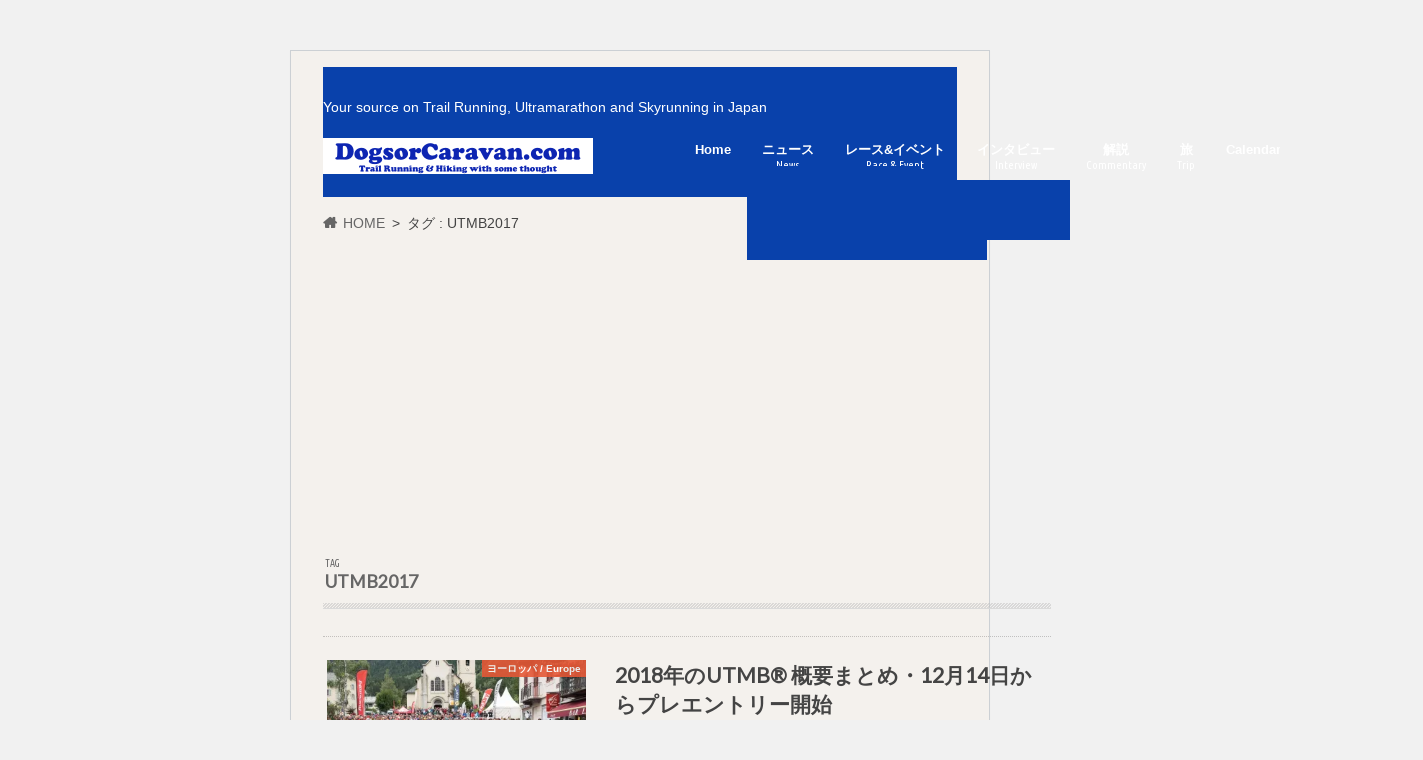

--- FILE ---
content_type: text/html; charset=UTF-8
request_url: https://dogsorcaravan.com/tag/utmb2017/
body_size: 11160
content:
<!doctype html>
<html dir="ltr" lang="ja" prefix="og: https://ogp.me/ns#">
<head>
<meta charset="utf-8">
<meta http-equiv="X-UA-Compatible" content="IE=edge">
<title>UTMB2017 | DogsorCaravan トレイルランニング・スカイランニングのオンラインメディア</title>
<meta name="HandheldFriendly" content="True">
<meta name="MobileOptimized" content="320">
<meta name="viewport" content="width=device-width, initial-scale=1.0, minimum-scale=1.0, maximum-scale=1.0, user-scalable=no">
<link rel="apple-touch-icon" href="https://trailrunning.sakura.ne.jp/wp-content/uploads/2015/12/DogsorCaravan-Square-logo.png"><link rel="icon" href="https://trailrunning.sakura.ne.jp/wp-content/uploads/2015/12/DogsorCaravan-Square-logo-small.png">
<link rel="pingback" href="https://dogsorcaravan.com/xmlrpc.php">
<!--[if IE]><link rel="shortcut icon" href="https://trailrunning.sakura.ne.jp/wp-content/uploads/2015/12/DogsorCaravan-Square-logo-Xsmall.png"><![endif]-->
<meta name="robots" content="noindex, max-snippet:-1, max-image-preview:large, max-video-preview:-1"/>
<meta name="google-site-verification" content="aSUQH8vn44S1e5l4d6V_Dpxhvw1BlVN2B1ZrINhHiRY"/>
<link rel="canonical" href="https://dogsorcaravan.com/tag/utmb2017/"/>
<meta name="generator" content="All in One SEO (AIOSEO) 4.9.3"/>
<script data-jetpack-boost="ignore" type="application/ld+json" class="aioseo-schema">{"@context":"https:\/\/schema.org","@graph":[{"@type":"BreadcrumbList","@id":"https:\/\/dogsorcaravan.com\/tag\/utmb2017\/#breadcrumblist","itemListElement":[{"@type":"ListItem","@id":"https:\/\/dogsorcaravan.com#listItem","position":1,"name":"Home","item":"https:\/\/dogsorcaravan.com","nextItem":{"@type":"ListItem","@id":"https:\/\/dogsorcaravan.com\/tag\/utmb2017\/#listItem","name":"UTMB2017"}},{"@type":"ListItem","@id":"https:\/\/dogsorcaravan.com\/tag\/utmb2017\/#listItem","position":2,"name":"UTMB2017","previousItem":{"@type":"ListItem","@id":"https:\/\/dogsorcaravan.com#listItem","name":"Home"}}]},{"@type":"CollectionPage","@id":"https:\/\/dogsorcaravan.com\/tag\/utmb2017\/#collectionpage","url":"https:\/\/dogsorcaravan.com\/tag\/utmb2017\/","name":"UTMB2017 | DogsorCaravan \u30c8\u30ec\u30a4\u30eb\u30e9\u30f3\u30cb\u30f3\u30b0\u30fb\u30b9\u30ab\u30a4\u30e9\u30f3\u30cb\u30f3\u30b0\u306e\u30aa\u30f3\u30e9\u30a4\u30f3\u30e1\u30c7\u30a3\u30a2","inLanguage":"ja","isPartOf":{"@id":"https:\/\/dogsorcaravan.com\/#website"},"breadcrumb":{"@id":"https:\/\/dogsorcaravan.com\/tag\/utmb2017\/#breadcrumblist"}},{"@type":"Organization","@id":"https:\/\/dogsorcaravan.com\/#organization","name":"DogsorCaravan \u30c8\u30ec\u30a4\u30eb\u30e9\u30f3\u30cb\u30f3\u30b0\u30fb\u30b9\u30ab\u30a4\u30e9\u30f3\u30cb\u30f3\u30b0\u306e\u30aa\u30f3\u30e9\u30a4\u30f3\u30e1\u30c7\u30a3\u30a2","description":"Your source on Trail Running, Ultramarathon and Skyrunning in Japan","url":"https:\/\/dogsorcaravan.com\/","sameAs":["https:\/\/www.facebook.com\/DogsorCaravan\/","https:\/\/twitter.com\/Dogsorcaravan"]},{"@type":"WebSite","@id":"https:\/\/dogsorcaravan.com\/#website","url":"https:\/\/dogsorcaravan.com\/","name":"DogsorCaravan \u30c8\u30ec\u30a4\u30eb\u30e9\u30f3\u30cb\u30f3\u30b0\u30fb\u30b9\u30ab\u30a4\u30e9\u30f3\u30cb\u30f3\u30b0\u306e\u30aa\u30f3\u30e9\u30a4\u30f3\u30e1\u30c7\u30a3\u30a2","description":"Your source on Trail Running, Ultramarathon and Skyrunning in Japan","inLanguage":"ja","publisher":{"@id":"https:\/\/dogsorcaravan.com\/#organization"}}]}</script>
<link rel='dns-prefetch' href='//ajax.googleapis.com'/>
<link rel='dns-prefetch' href='//secure.gravatar.com'/>
<link rel='dns-prefetch' href='//www.googletagmanager.com'/>
<link rel='dns-prefetch' href='//stats.wp.com'/>
<link rel='dns-prefetch' href='//fonts.googleapis.com'/>
<link rel='dns-prefetch' href='//maxcdn.bootstrapcdn.com'/>
<link rel='dns-prefetch' href='//v0.wordpress.com'/>
<link rel='dns-prefetch' href='//jetpack.wordpress.com'/>
<link rel='dns-prefetch' href='//s0.wp.com'/>
<link rel='dns-prefetch' href='//public-api.wordpress.com'/>
<link rel='dns-prefetch' href='//0.gravatar.com'/>
<link rel='dns-prefetch' href='//1.gravatar.com'/>
<link rel='dns-prefetch' href='//2.gravatar.com'/>
<link rel='dns-prefetch' href='//widgets.wp.com'/>
<link rel='dns-prefetch' href='//pagead2.googlesyndication.com'/>
<link rel='preconnect' href='//i0.wp.com'/>
<link rel="alternate" type="application/rss+xml" title="DogsorCaravan トレイルランニング・スカイランニングのオンラインメディア &raquo; フィード" href="https://dogsorcaravan.com/feed/"/>
<link rel="alternate" type="application/rss+xml" title="DogsorCaravan トレイルランニング・スカイランニングのオンラインメディア &raquo; コメントフィード" href="https://dogsorcaravan.com/comments/feed/"/>
<link rel="alternate" type="application/rss+xml" title="DogsorCaravan トレイルランニング・スカイランニングのオンラインメディア &raquo; UTMB2017 タグのフィード" href="https://dogsorcaravan.com/tag/utmb2017/feed/"/>
<style id='wp-img-auto-sizes-contain-inline-css'>img:is([sizes=auto i],[sizes^="auto," i]){contain-intrinsic-size:3000px 1500px}</style>
<link rel="stylesheet" type="text/css" href="//dogsorcaravan.com/wp-content/cache/wpfc-minified/eh9l0pvd/47mnc.css" media="all"/>
<style id='wp-block-library-inline-css'>:root{--wp-block-synced-color:#7a00df;--wp-block-synced-color--rgb:122,0,223;--wp-bound-block-color:var(--wp-block-synced-color);--wp-editor-canvas-background:#ddd;--wp-admin-theme-color:#007cba;--wp-admin-theme-color--rgb:0,124,186;--wp-admin-theme-color-darker-10:#006ba1;--wp-admin-theme-color-darker-10--rgb:0,107,160.5;--wp-admin-theme-color-darker-20:#005a87;--wp-admin-theme-color-darker-20--rgb:0,90,135;--wp-admin-border-width-focus:2px}@media (min-resolution:192dpi){:root{--wp-admin-border-width-focus:1.5px}}.wp-element-button{cursor:pointer}:root .has-very-light-gray-background-color{background-color:#eee}:root .has-very-dark-gray-background-color{background-color:#313131}:root .has-very-light-gray-color{color:#eee}:root .has-very-dark-gray-color{color:#313131}:root .has-vivid-green-cyan-to-vivid-cyan-blue-gradient-background{background:linear-gradient(135deg,#00d084,#0693e3)}:root .has-purple-crush-gradient-background{background:linear-gradient(135deg,#34e2e4,#4721fb 50%,#ab1dfe)}:root .has-hazy-dawn-gradient-background{background:linear-gradient(135deg,#faaca8,#dad0ec)}:root .has-subdued-olive-gradient-background{background:linear-gradient(135deg,#fafae1,#67a671)}:root .has-atomic-cream-gradient-background{background:linear-gradient(135deg,#fdd79a,#004a59)}:root .has-nightshade-gradient-background{background:linear-gradient(135deg,#330968,#31cdcf)}:root .has-midnight-gradient-background{background:linear-gradient(135deg,#020381,#2874fc)}:root{--wp--preset--font-size--normal:16px;--wp--preset--font-size--huge:42px}.has-regular-font-size{font-size:1em}.has-larger-font-size{font-size:2.625em}.has-normal-font-size{font-size:var(--wp--preset--font-size--normal)}.has-huge-font-size{font-size:var(--wp--preset--font-size--huge)}:root .has-text-align-center{text-align:center}:root .has-text-align-left{text-align:left}:root .has-text-align-right{text-align:right}.has-fit-text{white-space:nowrap!important}#end-resizable-editor-section{display:none}.aligncenter{clear:both}.items-justified-left{justify-content:flex-start}.items-justified-center{justify-content:center}.items-justified-right{justify-content:flex-end}.items-justified-space-between{justify-content:space-between}.screen-reader-text{word-wrap:normal!important;border:0;clip-path:inset(50%);height:1px;margin:-1px;overflow:hidden;padding:0;position:absolute;width:1px}.screen-reader-text:focus{background-color:#ddd;clip-path:none;color:#444;display:block;font-size:1em;height:auto;left:5px;line-height:normal;padding:15px 23px 14px;text-decoration:none;top:5px;width:auto;z-index:100000}html :where(.has-border-color){border-style:solid}html :where([style*=border-top-color]){border-top-style:solid}html :where([style*=border-right-color]){border-right-style:solid}html :where([style*=border-bottom-color]){border-bottom-style:solid}html :where([style*=border-left-color]){border-left-style:solid}html :where([style*=border-width]){border-style:solid}html :where([style*=border-top-width]){border-top-style:solid}html :where([style*=border-right-width]){border-right-style:solid}html :where([style*=border-bottom-width]){border-bottom-style:solid}html :where([style*=border-left-width]){border-left-style:solid}html :where(img[class*=wp-image-]){height:auto;max-width:100%}:where(figure){margin:0 0 1em}html :where(.is-position-sticky){--wp-admin--admin-bar--position-offset:var(--wp-admin--admin-bar--height,0px)}@media screen and (max-width:600px){html :where(.is-position-sticky){--wp-admin--admin-bar--position-offset:0px}}</style>
<style id='classic-theme-styles-inline-css'>.wp-block-button__link{background-color:#32373c;border-radius:9999px;box-shadow:none;color:#fff;font-size:1.125em;padding:calc(.667em + 2px) calc(1.333em + 2px);text-decoration:none}.wp-block-file__button{background:#32373c;color:#fff}.wp-block-accordion-heading{margin:0}.wp-block-accordion-heading__toggle{background-color:inherit!important;color:inherit!important}.wp-block-accordion-heading__toggle:not(:focus-visible){outline:none}.wp-block-accordion-heading__toggle:focus,.wp-block-accordion-heading__toggle:hover{background-color:inherit!important;border:none;box-shadow:none;color:inherit;padding:var(--wp--preset--spacing--20,1em) 0;text-decoration:none}.wp-block-accordion-heading__toggle:focus-visible{outline:auto;outline-offset:0}</style>
<link rel="stylesheet" type="text/css" href="//dogsorcaravan.com/wp-content/cache/wpfc-minified/qxa44heg/hdpf1.css" media="all"/>
<link rel="https://api.w.org/" href="https://dogsorcaravan.com/wp-json/"/><link rel="alternate" title="JSON" type="application/json" href="https://dogsorcaravan.com/wp-json/wp/v2/tags/914"/><meta name="generator" content="Site Kit by Google 1.170.0"/>	<style>img#wpstats{display:none}</style>
<style id='amazon-auto-links-button-css' data-version='5.4.3'>.amazon-auto-links-button.amazon-auto-links-button-default{background-image:-webkit-linear-gradient(top, #4997e5, #3f89ba);background-image:-moz-linear-gradient(top, #4997e5, #3f89ba);background-image:-ms-linear-gradient(top, #4997e5, #3f89ba);background-image:-o-linear-gradient(top, #4997e5, #3f89ba);background-image:linear-gradient(to bottom, #4997e5, #3f89ba);-webkit-border-radius:4px;-moz-border-radius:4px;border-radius:4px;margin-left:auto;margin-right:auto;text-align:center;white-space:nowrap;color:#ffffff;font-size:13px;text-shadow:0 0 transparent;width:100px;padding:7px 8px 8px 8px;background:#3498db;border:solid #6891a5 1px;text-decoration:none;}.amazon-auto-links-button.amazon-auto-links-button-default:hover{background:#3cb0fd;background-image:-webkit-linear-gradient(top, #3cb0fd, #3498db);background-image:-moz-linear-gradient(top, #3cb0fd, #3498db);background-image:-ms-linear-gradient(top, #3cb0fd, #3498db);background-image:-o-linear-gradient(top, #3cb0fd, #3498db);background-image:linear-gradient(to bottom, #3cb0fd, #3498db);text-decoration:none;}.amazon-auto-links-button.amazon-auto-links-button-default > a{color:inherit;border-bottom:none;text-decoration:none;}.amazon-auto-links-button.amazon-auto-links-button-default > a:hover{color:inherit;}.amazon-auto-links-button > a, .amazon-auto-links-button > a:hover{-webkit-box-shadow:none;box-shadow:none;color:inherit;}div.amazon-auto-links-button{line-height:1.3;}button.amazon-auto-links-button{white-space:nowrap;}.amazon-auto-links-button-link{text-decoration:none;}.amazon-auto-links-button-77368{display:block;margin-right:auto;margin-left:auto;position:relative;width:148px;height:79px;transform:scale(0.98);}
.amazon-auto-links-button-77368:hover{transform:scale(1.0);}
.amazon-auto-links-button-77368 > img{height:unset;max-width:100%;max-height:100%;margin-right:auto;margin-left:auto;display:block;position:absolute;top:50%;left:50%;-ms-transform:translate(-50%, -50%);transform:translate(-50%, -50%);}
.amazon-auto-links-button-77368 > img:hover{filter:alpha(opacity=70);opacity:0.7;}.amazon-auto-links-button-77363{margin-right:auto;margin-left:auto;white-space:nowrap;text-align:center;display:inline-flex;justify-content:space-around;font-size:13px;color:#ffffff;font-weight:400;padding-top:8px;padding-right:16px;padding-bottom:8px;padding-left:16px;border-radius:4px;border-color:#1f628d;border-width:1px;background-color:#4997e5;transform:scale(0.98);border-style:none;background-solid:solid;}
.amazon-auto-links-button-77363 *{box-sizing:border-box;}
.amazon-auto-links-button-77363 .button-icon{margin-right:auto;margin-left:auto;display:none;height:auto;border:solid 0;}
.amazon-auto-links-button-77363 .button-icon > i{display:inline-block;width:100%;height:100%;}
.amazon-auto-links-button-77363 .button-icon-left{display:inline-flex;background-color:transparent;border-color:transparent;padding:0px;margin:0px;min-height:17px;min-width:17px;padding-top:0px;padding-right:0px;padding-bottom:0px;padding-left:0px;}
.amazon-auto-links-button-77363 .button-icon-left > i{background-color:#ffffff;background-size:contain;background-position:center;background-repeat:no-repeat;-webkit-mask-image:url('https://dogsorcaravan.com/wp-content/plugins/amazon-auto-links/include/core/component/button/asset/image/icon/cart.svg');mask-image:url('https://dogsorcaravan.com/wp-content/plugins/amazon-auto-links/include/core/component/button/asset/image/icon/cart.svg');-webkit-mask-position:center center;mask-position:center center;-webkit-mask-repeat:no-repeat;mask-repeat:no-repeat;}
.amazon-auto-links-button-77363 .button-label{margin-top:0px;margin-right:8px;margin-bottom:0px;margin-left:8px;}
.amazon-auto-links-button-77363 > *{align-items:center;display:inline-flex;vertical-align:middle;}
.amazon-auto-links-button-77363:hover{transform:scale(1.0);filter:alpha(opacity=70);opacity:0.7;}.amazon-auto-links-button-77364{margin-right:auto;margin-left:auto;white-space:nowrap;text-align:center;display:inline-flex;justify-content:space-around;font-size:13px;color:#ffffff;font-weight:400;padding-top:8px;padding-right:16px;padding-bottom:8px;padding-left:16px;border-radius:0px;border-color:#1f628d;border-width:1px;background-color:#0a0101;transform:scale(0.98);border-style:none;background-solid:solid;}
.amazon-auto-links-button-77364 *{box-sizing:border-box;}
.amazon-auto-links-button-77364 .button-icon{margin-right:auto;margin-left:auto;display:none;height:auto;border:solid 0;}
.amazon-auto-links-button-77364 .button-icon > i{display:inline-block;width:100%;height:100%;}
.amazon-auto-links-button-77364 .button-icon-left{display:inline-flex;background-color:transparent;border-color:transparent;padding:0px;margin:0px;min-height:17px;min-width:17px;padding-top:0px;padding-right:0px;padding-bottom:0px;padding-left:0px;}
.amazon-auto-links-button-77364 .button-icon-left > i{background-color:#ffffff;background-size:contain;background-position:center;background-repeat:no-repeat;-webkit-mask-image:url('https://dogsorcaravan.com/wp-content/plugins/amazon-auto-links/include/core/component/button/asset/image/icon/cart.svg');mask-image:url('https://dogsorcaravan.com/wp-content/plugins/amazon-auto-links/include/core/component/button/asset/image/icon/cart.svg');-webkit-mask-position:center center;mask-position:center center;-webkit-mask-repeat:no-repeat;mask-repeat:no-repeat;}
.amazon-auto-links-button-77364 .button-icon-right{display:inline-flex;background-color:#ffffff;border-color:transparent;margin:0px;min-height:17px;min-width:17px;border-radius:10px;padding-top:0px;padding-right:0px;padding-bottom:0px;padding-left:2px;}
.amazon-auto-links-button-77364 .button-icon-right > i{background-color:#000000;background-size:contain;background-position:center;background-repeat:no-repeat;-webkit-mask-image:url('https://dogsorcaravan.com/wp-content/plugins/amazon-auto-links/include/core/component/button/asset/image/icon/controls-play.svg');mask-image:url('https://dogsorcaravan.com/wp-content/plugins/amazon-auto-links/include/core/component/button/asset/image/icon/controls-play.svg');-webkit-mask-position:center center;mask-position:center center;-webkit-mask-repeat:no-repeat;mask-repeat:no-repeat;}
.amazon-auto-links-button-77364 .button-label{margin-top:0px;margin-right:16px;margin-bottom:0px;margin-left:16px;}
.amazon-auto-links-button-77364 > *{align-items:center;display:inline-flex;vertical-align:middle;}
.amazon-auto-links-button-77364:hover{transform:scale(1.0);filter:alpha(opacity=70);opacity:0.7;}.amazon-auto-links-button-77365{margin-right:auto;margin-left:auto;white-space:nowrap;text-align:center;display:inline-flex;justify-content:space-around;font-size:13px;color:#000000;font-weight:500;padding-top:8px;padding-right:16px;padding-bottom:8px;padding-left:16px;border-radius:19px;border-color:#e8b500;border-width:1px;background-color:#ffd814;transform:scale(0.98);border-style:solid;background-solid:solid;}
.amazon-auto-links-button-77365 *{box-sizing:border-box;}
.amazon-auto-links-button-77365 .button-icon{margin-right:auto;margin-left:auto;display:none;height:auto;border:solid 0;}
.amazon-auto-links-button-77365 .button-icon > i{display:inline-block;width:100%;height:100%;}
.amazon-auto-links-button-77365 .button-label{margin-top:0px;margin-right:32px;margin-bottom:0px;margin-left:32px;}
.amazon-auto-links-button-77365 > *{align-items:center;display:inline-flex;vertical-align:middle;}
.amazon-auto-links-button-77365:hover{transform:scale(1.0);filter:alpha(opacity=70);opacity:0.7;}.amazon-auto-links-button-77366{margin-right:auto;margin-left:auto;white-space:nowrap;text-align:center;display:inline-flex;justify-content:space-around;font-size:13px;color:#000000;font-weight:500;padding:3px;border-radius:4px;border-color:#c89411 #b0820f #99710d;border-width:1px;background-color:#ecb21f;transform:scale(0.98);border-style:solid;background-image:linear-gradient(to bottom,#f8e3ad,#eeba37);}
.amazon-auto-links-button-77366 *{box-sizing:border-box;}
.amazon-auto-links-button-77366 .button-icon{margin-right:auto;margin-left:auto;display:none;height:auto;border:solid 0;}
.amazon-auto-links-button-77366 .button-icon > i{display:inline-block;width:100%;height:100%;}
.amazon-auto-links-button-77366 .button-icon-left{display:inline-flex;background-color:#2d2d2d;border-width:1px;border-color:#0a0a0a;border-radius:2px;margin:0px;padding-top:2px;padding-right:2px;padding-bottom:3px;padding-left:2px;min-width:25px;min-height:25px;}
.amazon-auto-links-button-77366 .button-icon-left > i{background-color:#ffffff;background-size:contain;background-position:center;background-repeat:no-repeat;-webkit-mask-image:url('https://dogsorcaravan.com/wp-content/plugins/amazon-auto-links/include/core/component/button/asset/image/icon/cart.svg');mask-image:url('https://dogsorcaravan.com/wp-content/plugins/amazon-auto-links/include/core/component/button/asset/image/icon/cart.svg');-webkit-mask-position:center center;mask-position:center center;-webkit-mask-repeat:no-repeat;mask-repeat:no-repeat;}
.amazon-auto-links-button-77366 .button-label{margin-top:0px;margin-right:32px;margin-bottom:0px;margin-left:32px;}
.amazon-auto-links-button-77366 > *{align-items:center;display:inline-flex;vertical-align:middle;}
.amazon-auto-links-button-77366:hover{transform:scale(1.0);filter:alpha(opacity=70);opacity:0.7;}.amazon-auto-links-button-77367{display:block;margin-right:auto;margin-left:auto;position:relative;width:176px;height:28px;}
.amazon-auto-links-button-77367 > img{height:unset;max-width:100%;max-height:100%;margin-right:auto;margin-left:auto;display:block;position:absolute;top:50%;left:50%;-ms-transform:translate(-50%, -50%);transform:translate(-50%, -50%);}</style>            <style id="wpp-loading-animation-styles">@-webkit-keyframes bgslide{from{background-position-x:0}to{background-position-x:-200%}}@keyframes bgslide{from{background-position-x:0}to{background-position-x:-200%}}.wpp-widget-block-placeholder,.wpp-shortcode-placeholder{margin:0 auto;width:60px;height:3px;background:#dd3737;background:linear-gradient(90deg,#dd3737 0%,#571313 10%,#dd3737 100%);background-size:200% auto;border-radius:3px;-webkit-animation:bgslide 1s infinite linear;animation:bgslide 1s infinite linear}</style>
<style>body{color: #3E3E3E;}
a{color:#e55937;}
a:hover{color:#E69B9B;}
#main article footer .post-categories li a,#main article footer .tags a{background:#e55937;border:1px solid #e55937;}
#main article footer .tags a{color:#e55937;background:none;}
#main article footer .post-categories li a:hover,#main article footer .tags a:hover{background:#E69B9B;border-color:#E69B9B;}
input[type="text"],input[type="password"],input[type="datetime"],input[type="datetime-local"],input[type="date"],input[type="month"],input[type="time"],input[type="week"],input[type="number"],input[type="email"],input[type="url"],input[type="search"],input[type="tel"],input[type="color"],select,textarea,.field{background-color:#FFFFFF;}
.header{background:#0941ab;color:#ffffff;}
#logo a,.nav li a,.nav_btn{color:#ffffff;}
#logo a:hover,.nav li a:hover{color:#FFFF00;}
@media only screen and (min-width: 768px) {
.nav ul{background:#0941ab;}
.nav li ul.sub-menu li a{color:#BAB4B0;}
}
.widgettitle{background:#0941ab;color:#ffffff;}
.widget li a:after{color:#0941ab!important;}
.entry-content h2{background:#0941ab;}
.entry-content h3{border-color:#0941ab;}
.entry-content ul li:before{background:#0941ab;}
.entry-content ol li:before{background:#0941ab;}
.post-list-card .post-list .eyecatch .cat-name,.top-post-list .post-list .eyecatch .cat-name,.byline .cat-name,.single .authorbox .author-newpost li .cat-name,.related-box li .cat-name,#top_carousel .cat-name{background:#e55937;color:#ffffff;}
.cta-inner{background:#0941ab;}
.btn-wrap a{background:#e55937;border:1px solid #e55937;}
.btn-wrap a:hover{background:#E69B9B;}
.btn-wrap.simple a{border:1px solid #e55937;color:#e55937;}
.btn-wrap.simple a:hover{background:#e55937;}
.readmore a{border:1px solid #e55937;color:#e55937;}
.readmore a:hover{background:#e55937;color:#fff;}
.widget a{text-decoration:none;color:#666666;}
.widget a:hover{color:#999999;}
#footer-top{background-color:#0941ab;color:#CACACA;}
.footer a,#footer-top a{color:#BAB4B0;}
#footer-top .widgettitle{color:#CACACA;}
.footer{background-color:#0941ab;color:#CACACA;}
.footer-links li:before{color:#0941ab;}
.pagination a, .pagination span,.page-links a{border-color:#e55937;color:#e55937;}
.pagination .current,.pagination .current:hover,.page-links ul > li > span{background-color:#e55937;border-color:#e55937;}
.pagination a:hover, .pagination a:focus,.page-links a:hover, .page-links a:focus{background-color:#e55937;color:#fff;}
ul.wpp-list li a:before{background:#0941ab;color:#ffffff;}
.blue-btn, .comment-reply-link, #submit{background-color:#e55937;}
.blue-btn:hover, .comment-reply-link:hover, #submit:hover, .blue-btn:focus, .comment-reply-link:focus, #submit:focus{background-color:#E69B9B;}</style>
<meta name="google-adsense-platform-account" content="ca-host-pub-2644536267352236">
<meta name="google-adsense-platform-domain" content="sitekit.withgoogle.com">
<style id="custom-background-css">body.custom-background{background-image:url("https://trailrunning.sakura.ne.jp/wp-content/uploads/2016/01/Tile20160101.png");background-position:left top;background-size:auto;background-repeat:repeat;background-attachment:scroll;}</style>
<link rel="amphtml" href="https://dogsorcaravan.com/tag/utmb2017/?amp">
<div id="fb-root"></div><link rel="icon" href="https://i0.wp.com/dogsorcaravan.com/wp-content/uploads/2015/01/DC-big-logo-54a5643dv1_site_icon.png?fit=32%2C32&#038;ssl=1" sizes="32x32"/>
<link rel="icon" href="https://i0.wp.com/dogsorcaravan.com/wp-content/uploads/2015/01/DC-big-logo-54a5643dv1_site_icon.png?fit=192%2C192&#038;ssl=1" sizes="192x192"/>
<link rel="apple-touch-icon" href="https://i0.wp.com/dogsorcaravan.com/wp-content/uploads/2015/01/DC-big-logo-54a5643dv1_site_icon.png?fit=180%2C180&#038;ssl=1"/>
<meta name="msapplication-TileImage" content="https://i0.wp.com/dogsorcaravan.com/wp-content/uploads/2015/01/DC-big-logo-54a5643dv1_site_icon.png?fit=270%2C270&#038;ssl=1"/>
</head>
<body data-rsssl=1 class="archive tag tag-utmb2017 tag-914 custom-background wp-theme-hummingbird wp-child-theme-hummingbird_custom wc-shortcodes-font-awesome-enabled">
<noscript><iframe src="https://www.googletagmanager.com/ns.html?id=GTM-NS8CQV9Q"
height="0" width="0" style="display:none;visibility:hidden"></iframe></noscript>
<div id="container" class="h_simple date_on">
<header class="header" role="banner">
<div id="inner-header" class="wrap cf">
<p class="site_description">Your source on Trail Running, Ultramarathon and Skyrunning in Japan</p><div id="logo" class="gf"> <p class="h1 img"><a href="https://dogsorcaravan.com" rel="nofollow"><img src="https://trailrunning.sakura.ne.jp/wp-content/uploads/2015/11/DogsorCaravan-logo-large.png" alt="DogsorCaravan トレイルランニング・スカイランニングのオンラインメディア"></a></p></div><nav id="g_nav" role="navigation">
<ul id="menu-%e3%82%b0%e3%83%ad%e3%83%bc%e3%83%90%e3%83%ab%e3%83%8a%e3%83%93-humming-bird" class="nav top-nav cf"><li id="menu-item-15790" class="menu-item menu-item-type-custom menu-item-object-custom menu-item-home menu-item-has-children menu-item-15790"><a href="https://dogsorcaravan.com">Home<span class="gf"></span></a>
<ul class="sub-menu">
<li id="menu-item-76925" class="menu-item menu-item-type-post_type menu-item-object-page menu-item-76925"><a href="https://dogsorcaravan.com/about/termsofuse/">利用規約<span class="gf"></span></a></li>
<li id="menu-item-76924" class="menu-item menu-item-type-post_type menu-item-object-page menu-item-76924"><a href="https://dogsorcaravan.com/about/privacypolicy/">プライバシーポリシー<span class="gf"></span></a></li>
<li id="menu-item-19306" class="menu-item menu-item-type-post_type menu-item-object-page menu-item-19306"><a href="https://dogsorcaravan.com/about/site-policy-on-doping-and-journalism/">ドーピングについて<span class="gf"></span></a></li>
</ul>
</li>
<li id="menu-item-15792" class="menu-item menu-item-type-taxonomy menu-item-object-category menu-item-has-children menu-item-15792"><a href="https://dogsorcaravan.com/category/news/">ニュース<span class="gf">News</span></a>
<ul class="sub-menu">
<li id="menu-item-15796" class="menu-item menu-item-type-taxonomy menu-item-object-category menu-item-15796"><a href="https://dogsorcaravan.com/category/news/japan/">日本 / Japan<span class="gf"></span></a></li>
<li id="menu-item-15795" class="menu-item menu-item-type-taxonomy menu-item-object-category menu-item-15795"><a href="https://dogsorcaravan.com/category/news/europe/">ヨーロッパ / Europe<span class="gf"></span></a></li>
<li id="menu-item-15793" class="menu-item menu-item-type-taxonomy menu-item-object-category menu-item-15793"><a href="https://dogsorcaravan.com/category/news/americas/">アメリカ / Americas<span class="gf"></span></a></li>
<li id="menu-item-15794" class="menu-item menu-item-type-taxonomy menu-item-object-category menu-item-15794"><a href="https://dogsorcaravan.com/category/news/apace/">アジア・パシフィック / APAC<span class="gf"></span></a></li>
<li id="menu-item-15808" class="menu-item menu-item-type-taxonomy menu-item-object-category menu-item-15808"><a href="https://dogsorcaravan.com/category/weekly/">DC Weekly<span class="gf">Weekly</span></a></li>
<li id="menu-item-15805" class="menu-item menu-item-type-taxonomy menu-item-object-category menu-item-15805"><a href="https://dogsorcaravan.com/category/news/gears/">Gear / ギア<span class="gf">Gear</span></a></li>
<li id="menu-item-15806" class="menu-item menu-item-type-taxonomy menu-item-object-category menu-item-15806"><a href="https://dogsorcaravan.com/category/news/media/">メディア / Media<span class="gf">Media</span></a></li>
<li id="menu-item-15809" class="menu-item menu-item-type-taxonomy menu-item-object-category menu-item-15809"><a href="https://dogsorcaravan.com/category/sponsored/">Sponsored<span class="gf">PR</span></a></li>
</ul>
</li>
<li id="menu-item-15797" class="menu-item menu-item-type-taxonomy menu-item-object-category menu-item-has-children menu-item-15797"><a href="https://dogsorcaravan.com/category/race-event/">レース&amp;イベント<span class="gf">Race &#038; Event</span></a>
<ul class="sub-menu">
<li id="menu-item-15800" class="menu-item menu-item-type-taxonomy menu-item-object-category menu-item-15800"><a href="https://dogsorcaravan.com/category/race-event/livecoverage/">ライブ速報 / Live Coverage<span class="gf"></span></a></li>
<li id="menu-item-15799" class="menu-item menu-item-type-taxonomy menu-item-object-category menu-item-15799"><a href="https://dogsorcaravan.com/category/race-event/preview/">プレビュー / Preview<span class="gf"></span></a></li>
<li id="menu-item-15801" class="menu-item menu-item-type-taxonomy menu-item-object-category menu-item-15801"><a href="https://dogsorcaravan.com/category/race-event/recap/">リザルト / Recap<span class="gf"></span></a></li>
<li id="menu-item-15798" class="menu-item menu-item-type-taxonomy menu-item-object-category menu-item-15798"><a href="https://dogsorcaravan.com/category/race-event/interviews/">インタビュー / Interviews<span class="gf"></span></a></li>
<li id="menu-item-15802" class="menu-item menu-item-type-taxonomy menu-item-object-category menu-item-15802"><a href="https://dogsorcaravan.com/category/race-event/report/">レポート / Report<span class="gf"></span></a></li>
<li id="menu-item-15803" class="menu-item menu-item-type-taxonomy menu-item-object-category menu-item-15803"><a href="https://dogsorcaravan.com/category/race-event/event/">紹介 / Featured Event<span class="gf"></span></a></li>
</ul>
</li>
<li id="menu-item-15810" class="menu-item menu-item-type-taxonomy menu-item-object-category menu-item-15810"><a href="https://dogsorcaravan.com/category/dc-interview/">インタビュー<span class="gf">Interview</span></a></li>
<li id="menu-item-15804" class="menu-item menu-item-type-taxonomy menu-item-object-category menu-item-15804"><a href="https://dogsorcaravan.com/category/commentary/">解説<span class="gf">Commentary</span></a></li>
<li id="menu-item-15807" class="menu-item menu-item-type-taxonomy menu-item-object-category menu-item-15807"><a href="https://dogsorcaravan.com/category/trip/">旅<span class="gf">Trip</span></a></li>
<li id="menu-item-15811" class="menu-item menu-item-type-custom menu-item-object-custom menu-item-15811"><a href="https://dogsorcaravan.com/trail-running-event-calendar/">Calendar<span class="gf"></span></a></li>
<li id="menu-item-20184" class="menu-item menu-item-type-custom menu-item-object-custom menu-item-20184"><a href="http://photo.dogsorcaravan.com">Photo Portfolio<span class="gf"></span></a></li>
</ul></nav>
<button id="drawerBtn" class="nav_btn"></button></div></header>
<div id="breadcrumb" class="breadcrumb inner wrap cf"><ul itemscope itemtype="http://schema.org/BreadcrumbList"><li itemprop="itemListElement" itemscope itemtype="http://schema.org/ListItem" class="bc_homelink"><a itemprop="item" href="https://dogsorcaravan.com/"><span itemprop="name">HOME</span></a><meta itemprop="position" content="1"/></li><li itemprop="itemListElement" itemscope itemtype="http://schema.org/ListItem"><span itemprop="name">タグ : UTMB2017</span><meta itemprop="position" content="2"/></li></ul></div><div id="content">
<div id="inner-content" class="wrap cf">
<main id="main" class="m-all t-all d-5of7 cf" role="main">
<div class="archivettl"> <h1 class="archive-title h2"> <span class="gf">TAG</span> UTMB2017</h1></div><div class="top-post-list">
<article class="post-list animated fadeInUp" role="article">
<a href="https://dogsorcaravan.com/2017/12/15/2018-utmb-pre-registration/" rel="bookmark" title="2018年のUTMB® 概要まとめ・12月14日からプレエントリー開始" class="cf">
<figure class="eyecatch">
<img width="360" height="230" src="https://i0.wp.com/dogsorcaravan.com/wp-content/uploads/2017/09/20170901-172841-UTMB-Start-P9010078.jpg?resize=360%2C230&amp;ssl=1" class="attachment-home-thum size-home-thum wp-post-image" alt="" decoding="async" fetchpriority="high" srcset="https://i0.wp.com/dogsorcaravan.com/wp-content/uploads/2017/09/20170901-172841-UTMB-Start-P9010078.jpg?resize=360%2C230&amp;ssl=1 360w, https://i0.wp.com/dogsorcaravan.com/wp-content/uploads/2017/09/20170901-172841-UTMB-Start-P9010078.jpg?zoom=2&amp;resize=360%2C230&amp;ssl=1 720w, https://i0.wp.com/dogsorcaravan.com/wp-content/uploads/2017/09/20170901-172841-UTMB-Start-P9010078.jpg?zoom=3&amp;resize=360%2C230&amp;ssl=1 1080w" sizes="(max-width: 360px) 100vw, 360px" data-attachment-id="20645" data-permalink="https://dogsorcaravan.com/20170901-172841-utmb-start-p9010078/" data-orig-file="https://i0.wp.com/dogsorcaravan.com/wp-content/uploads/2017/09/20170901-172841-UTMB-Start-P9010078.jpg?fit=1440%2C1080&amp;ssl=1" data-orig-size="1440,1080" data-comments-opened="1" data-image-meta="{&quot;aperture&quot;:&quot;0&quot;,&quot;credit&quot;:&quot;&quot;,&quot;camera&quot;:&quot;&quot;,&quot;caption&quot;:&quot;&quot;,&quot;created_timestamp&quot;:&quot;0&quot;,&quot;copyright&quot;:&quot;\u00a9 2017 Koichi Iwasa&quot;,&quot;focal_length&quot;:&quot;0&quot;,&quot;iso&quot;:&quot;0&quot;,&quot;shutter_speed&quot;:&quot;0&quot;,&quot;title&quot;:&quot;&quot;,&quot;orientation&quot;:&quot;0&quot;}" data-image-title="20170901-172841-UTMB-Start-P9010078" data-image-description="" data-image-caption="" data-medium-file="https://i0.wp.com/dogsorcaravan.com/wp-content/uploads/2017/09/20170901-172841-UTMB-Start-P9010078.jpg?fit=540%2C405&amp;ssl=1" data-large-file="https://i0.wp.com/dogsorcaravan.com/wp-content/uploads/2017/09/20170901-172841-UTMB-Start-P9010078.jpg?fit=720%2C540&amp;ssl=1"/><span class="cat-name cat-id-843">ヨーロッパ / Europe</span>
</figure>
<section class="entry-content">
<h1 class="h2 entry-title">2018年のUTMB® 概要まとめ・12月14日からプレエントリー開始</h1>
<p class="byline entry-meta vcard">
<span class="date gf updated">2017.12.15</span>
<span class="author" style="display: none;">Koichi "fluffy" Iwasa</span>
</p>
<div class="description"><p>12月14日（日本時間午後6時）から2018年のUTMB®︎のプレエントリーがスタートしました。毎年少しずつ変わるUTMB®の各イベントとそのエントリーについてまとめる当サイト恒例の記事をお送りします。 来年のUTMB®&#8230;</p></div></section>
</a>
</article>
<article class="post-list animated fadeInUp" role="article">
<a href="https://dogsorcaravan.com/2017/09/05/tds-occ-ccc-2017-results/" rel="bookmark" title="吉住友里がOCC女子4位に・TDS、OCC、CCC 2017リザルト" class="cf">
<figure class="eyecatch">
<img width="360" height="230" src="https://i0.wp.com/dogsorcaravan.com/wp-content/uploads/2017/09/20170831-145600-Yuri-Yoshizumi-finish-Q8313678.jpg?resize=360%2C230&amp;ssl=1" class="attachment-home-thum size-home-thum wp-post-image" alt="" decoding="async" srcset="https://i0.wp.com/dogsorcaravan.com/wp-content/uploads/2017/09/20170831-145600-Yuri-Yoshizumi-finish-Q8313678.jpg?resize=360%2C230&amp;ssl=1 360w, https://i0.wp.com/dogsorcaravan.com/wp-content/uploads/2017/09/20170831-145600-Yuri-Yoshizumi-finish-Q8313678.jpg?zoom=2&amp;resize=360%2C230&amp;ssl=1 720w, https://i0.wp.com/dogsorcaravan.com/wp-content/uploads/2017/09/20170831-145600-Yuri-Yoshizumi-finish-Q8313678.jpg?zoom=3&amp;resize=360%2C230&amp;ssl=1 1080w" sizes="(max-width: 360px) 100vw, 360px" data-attachment-id="20641" data-permalink="https://dogsorcaravan.com/2017/12/31/trail-runner-of-the-year-in-japan-2017/20170831-145600-yuri-yoshizumi-finish-q8313678/" data-orig-file="https://i0.wp.com/dogsorcaravan.com/wp-content/uploads/2017/09/20170831-145600-Yuri-Yoshizumi-finish-Q8313678.jpg?fit=1440%2C1080&amp;ssl=1" data-orig-size="1440,1080" data-comments-opened="1" data-image-meta="{&quot;aperture&quot;:&quot;0&quot;,&quot;credit&quot;:&quot;&quot;,&quot;camera&quot;:&quot;&quot;,&quot;caption&quot;:&quot;&quot;,&quot;created_timestamp&quot;:&quot;0&quot;,&quot;copyright&quot;:&quot;\u00a9 2017 Koichi Iwasa&quot;,&quot;focal_length&quot;:&quot;0&quot;,&quot;iso&quot;:&quot;0&quot;,&quot;shutter_speed&quot;:&quot;0&quot;,&quot;title&quot;:&quot;&quot;,&quot;orientation&quot;:&quot;0&quot;}" data-image-title="20170831-145600-Yuri-Yoshizumi-finish-Q8313678" data-image-description="" data-image-caption="&lt;p&gt;吉住友里 Yuri Yoshizumi&lt;/p&gt;" data-medium-file="https://i0.wp.com/dogsorcaravan.com/wp-content/uploads/2017/09/20170831-145600-Yuri-Yoshizumi-finish-Q8313678.jpg?fit=540%2C405&amp;ssl=1" data-large-file="https://i0.wp.com/dogsorcaravan.com/wp-content/uploads/2017/09/20170831-145600-Yuri-Yoshizumi-finish-Q8313678.jpg?fit=720%2C540&amp;ssl=1"/><span class="cat-name cat-id-848">リザルト / Recap</span>
</figure>
<section class="entry-content">
<h1 class="h2 entry-title">吉住友里がOCC女子4位に・TDS、OCC、CCC 2017リザルト</h1>
<p class="byline entry-meta vcard">
<span class="date gf updated">2017.09.05</span>
<span class="author" style="display: none;">Koichi "fluffy" Iwasa</span>
</p>
<div class="description"><!DOCTYPE html>
<html dir="ltr" lang="ja" prefix="og: https://ogp.me/ns#">
<head>
<meta http-equiv="Content-Type" content="text/html; charset=UTF-8"/>
<meta name="viewport" content="width=device-width, initial-scale=1.0">
<meta name='robots' content='noindex, follow'/>
<title>WordPress &rsaquo; エラー</title>
<style>html{background:#f1f1f1;}
body{background:#fff;border:1px solid #ccd0d4;color:#444;font-family:-apple-system, BlinkMacSystemFont, "Segoe UI", Roboto, Oxygen-Sans, Ubuntu, Cantarell, "Helvetica Neue", sans-serif;margin:2em auto;padding:1em 2em;max-width:700px;-webkit-box-shadow:0 1px 1px rgba(0, 0, 0, .04);box-shadow:0 1px 1px rgba(0, 0, 0, .04);}
h1{border-bottom:1px solid #dadada;clear:both;color:#666;font-size:24px;margin:30px 0 0 0;padding:0;padding-bottom:7px;}
#error-page{margin-top:50px;}
#error-page p,
#error-page .wp-die-message{font-size:14px;line-height:1.5;margin:25px 0 20px;}
#error-page code{font-family:Consolas, Monaco, monospace;}
ul li {
margin-bottom: 10px;
font-size: 14px ;
} a{color:#2271b1;}
a:hover, a:active{color:#135e96;}
a:focus{color:#043959;box-shadow:0 0 0 2px #2271b1;outline:2px solid transparent;}
.button{background:#f3f5f6;border:1px solid #016087;color:#016087;display:inline-block;text-decoration:none;font-size:13px;line-height:2;height:28px;margin:0;padding:0 10px 1px;cursor:pointer;-webkit-border-radius:3px;-webkit-appearance:none;border-radius:3px;white-space:nowrap;-webkit-box-sizing:border-box;-moz-box-sizing:border-box;box-sizing:border-box;vertical-align:top;}
.button.button-large{line-height:2.30769231;min-height:32px;padding:0 12px;}
.button:hover, .button:focus{background:#f1f1f1;}
.button:focus{background:#f3f5f6;border-color:#007cba;-webkit-box-shadow:0 0 0 1px #007cba;box-shadow:0 0 0 1px #007cba;color:#016087;outline:2px solid transparent;outline-offset:0;}
.button:active{background:#f3f5f6;border-color:#7e8993;-webkit-box-shadow:none;box-shadow:none;}</style>
</head>
<body data-rsssl=1 id="error-page">
<div class="wp-die-message"><p>このサイトで重大なエラーが発生しました。</p><p><a href="https://ja.wordpress.org/support/article/faq-troubleshooting/">WordPress のトラブルシューティングについてはこちらをご覧ください。</a></p></div><script async src="https://www.googletagmanager.com/gtag/js?id=UA-35032907-1"></script><script>window.dataLayer=window.dataLayer||[];
function gtag(){dataLayer.push(arguments);}
gtag('js', new Date());
gtag('config', 'UA-35032907-1');</script><script src="https://www.googletagmanager.com/gtag/js?id=G-WXQRN7ETM9" id="google_gtagjs-js" async></script><script async="async" src="https://pagead2.googlesyndication.com/pagead/js/adsbygoogle.js?client=ca-pub-6069487672928594&amp;host=ca-host-pub-2644536267352236" crossorigin="anonymous"></script><script>(function(w,d,s,l,i){w[l]=w[l]||[];w[l].push({'gtm.start':
new Date().getTime(),event:'gtm.js'});var f=d.getElementsByTagName(s)[0],
j=d.createElement(s),dl=l!='dataLayer'?'&l='+l:'';j.async=true;j.src=
'https://www.googletagmanager.com/gtm.js?id='+i+dl;f.parentNode.insertBefore(j,f);
})(window,document,'script','dataLayer','GTM-NS8CQV9Q');</script><script async src="https://www.googletagmanager.com/gtag/js?id=G-WXQRN7ETM9"></script><script>window.dataLayer=window.dataLayer||[];
function gtag(){dataLayer.push(arguments);}
gtag('js', new Date());
gtag('config', 'G-WXQRN7ETM9');</script><script data-ad-client="ca-pub-6069487672928594" async src="https://pagead2.googlesyndication.com/pagead/js/adsbygoogle.js"></script><noscript id="wpfc-google-fonts"><link crossorigin="anonymous" rel='stylesheet' id='gf_Ubuntu-css' href='//fonts.googleapis.com/css?family=Ubuntu+Condensed' type='text/css' media='all'/>
<link crossorigin="anonymous" rel='stylesheet' id='gf_Lato-css' href='//fonts.googleapis.com/css?family=Lato' type='text/css' media='all'/>
</noscript>
<script>document.addEventListener('DOMContentLoaded',function(){function wpfcgl(){var wgh=document.querySelector('noscript#wpfc-google-fonts').innerText, wgha=wgh.match(/<link[^\>]+>/gi);for(i=0;i<wgha.length;i++){var wrpr=document.createElement('div');wrpr.innerHTML=wgha[i];document.body.appendChild(wrpr.firstChild);}}wpfcgl();});</script>
<link crossorigin="anonymous" rel='stylesheet' id='fontawesome-css' href='//maxcdn.bootstrapcdn.com/font-awesome/4.6.0/css/font-awesome.min.css' type='text/css' media='all'/>
<script>var googletag=googletag||{};
googletag.cmd=googletag.cmd||[];
(function(){
var gads=document.createElement('script');
gads.async=true;
gads.type='text/javascript';
var useSSL='https:'==document.location.protocol;
gads.src=(useSSL ? 'https:':'http:') +
'//www.googletagservices.com/tag/js/gpt.js';
var node=document.getElementsByTagName('script')[0];
node.parentNode.insertBefore(gads, node);
})();</script>
<script id="wpp-js" src="//dogsorcaravan.com/wp-content/cache/wpfc-minified/8kyeiohr/28a4j.js" data-sampling="1" data-sampling-rate="100" data-api-url="https://dogsorcaravan.com/wp-json/wordpress-popular-posts" data-post-id="0" data-token="468e2487a6" data-lang="0" data-debug="0"></script>
<script src="//dogsorcaravan.com/wp-content/cache/wpfc-minified/q954vbqd/28a4l.js" id="batch_js-js"></script>
<script src="//ajax.googleapis.com/ajax/libs/jquery/1.12.4/jquery.min.js" id="jquery-js"></script>
<script src="//dogsorcaravan.com/wp-content/cache/wpfc-minified/2nwuwqrf/28a4l.js" id="ppress-flatpickr-js"></script>
<script src="//dogsorcaravan.com/wp-content/cache/wpfc-minified/7lm9h1af/28a4l.js" id="ppress-select2-js"></script>
<script src="//dogsorcaravan.com/wp-content/cache/wpfc-minified/6l3ponbg/28a4l.js" id="taxopress-frontend-js-js"></script>
<script id="google_gtagjs-js-after">window.dataLayer=window.dataLayer||[];function gtag(){dataLayer.push(arguments);}
gtag("set","linker",{"domains":["dogsorcaravan.com"]});
gtag("js", new Date());
gtag("set", "developer_id.dZTNiMT", true);
gtag("config", "G-WXQRN7ETM9");
//# sourceURL=google_gtagjs-js-after</script>
<script async src="https://news.google.com/swg/js/v1/swg-basic.js"></script>
<script>(self.SWG_BASIC=self.SWG_BASIC||[]).push(basicSubscriptions=> {
basicSubscriptions.init({
type: "NewsArticle",
isPartOfType: ["Product"],
isPartOfProductId: "CAow67ylDA:openaccess",
clientOptions: { theme: "light", lang: "ja" },
});
});</script>
<script>googletag.cmd.push(function(){
googletag.defineSlot('/93661867/0001SH20151216', [[728, 90], [970, 90]], 'div-gpt-ad-1450256578423-0').addService(googletag.pubads());
googletag.defineSlot('/93661867/0002DH20151216', [[234, 60], [468, 60]], 'div-gpt-ad-1450256578423-1').addService(googletag.pubads());
googletag.defineSlot('/93661867/0032STA20151216', [300, 250], 'div-gpt-ad-1450256578423-2').addService(googletag.pubads());
googletag.defineSlot('/93661867/004STB20151216', [300, 250], 'div-gpt-ad-1450256578423-3').addService(googletag.pubads());
googletag.defineSlot('/93661867/005SBA20151216', [300, 250], 'div-gpt-ad-1450256578423-4').addService(googletag.pubads());
googletag.defineSlot('/93661867/006SBB20151216', [300, 250], 'div-gpt-ad-1450256578423-5').addService(googletag.pubads());
googletag.defineSlot('/93661867/007ATP20151216', [[336, 280], [300, 250]], 'div-gpt-ad-1450256578423-6').addService(googletag.pubads());
googletag.defineSlot('/93661867/008ABT20151216', [300, 250], 'div-gpt-ad-1450256578423-7').addService(googletag.pubads());
googletag.defineSlot('/93661867/AA001ATT20160101', [728, 90], 'div-gpt-ad-1450256578423-8').addService(googletag.pubads());
googletag.defineSlot('/93661867/AA002SDTA20160101', [336, 280], 'div-gpt-ad-1450256578423-9').addService(googletag.pubads());
googletag.defineSlot('/93661867/AA003SDTB20160101', [336, 280], 'div-gpt-ad-1450256578423-10').addService(googletag.pubads());
googletag.defineSlot('/93661867/AA004ATBA20160101', [336, 280], 'div-gpt-ad-1450256578423-11').addService(googletag.pubads());
googletag.defineSlot('/93661867/AA005ATBB20160101', [336, 280], 'div-gpt-ad-1450256578423-12').addService(googletag.pubads());
googletag.defineSlot('/93661867/AA006ASB20160101', [300, 250], 'div-gpt-ad-1450256578423-13').addService(googletag.pubads());
googletag.defineSlot('/93661867/AA007IAONE20170815', [[336, 280], [300, 250]], 'div-gpt-ad-1502814683145-0').addService(googletag.pubads());
googletag.defineSlot('/93661867/AAM01MAT20160101', [[336, 280], [300, 250]], 'div-gpt-ad-1523314723076-0').addService(googletag.pubads());
googletag.defineSlot('/93661867/AAM02MAB20160101', [300, 250], 'div-gpt-ad-1450256578423-15').addService(googletag.pubads());
googletag.defineSlot('/93661867/AAM03MLB20160101', [300, 250], 'div-gpt-ad-1450256578423-16').addService(googletag.pubads());
googletag.defineSlot('/93661867/M01MHD20151216', [300, 250], 'div-gpt-ad-1450256578423-17').addService(googletag.pubads());
googletag.defineSlot('/93661867/M02MTP20151216', [300, 250], 'div-gpt-ad-1450256578423-18').addService(googletag.pubads());
googletag.defineSlot('/93661867/M03MMD20151216', [300, 250], 'div-gpt-ad-1450256578423-19').addService(googletag.pubads());
googletag.defineSlot('/93661867/M04MPT20151216', [300, 250], 'div-gpt-ad-1450256578423-20').addService(googletag.pubads());
googletag.defineSlot('/93661867/M05MFT20151216', [[300, 100], [300, 250]], 'div-gpt-ad-1450256578423-21').addService(googletag.pubads());
googletag.defineSlot('/93661867/AANTV01ATB20180419', ['fluid'], 'div-gpt-ad-1524144527448-0').addService(googletag.pubads());
googletag.defineSlot('/93661867/AANTV02CTAimage20180419', [336, 280], 'div-gpt-ad-1524149135415-0').addService(googletag.pubads());
googletag.pubads().enableSingleRequest();
googletag.enableServices();
});</script>
<script async defer crossorigin="anonymous" src="https://connect.facebook.net/ja_JP/sdk.js#xfbml=1&version=v10.0&appId=229850193830490&autoLogAppEvents=1" nonce="SkxhAvUZ"></script>
<script>(function(c,l,a,r,i,t,y){        c[a]=c[a]||function(){(c[a].q=c[a].q||[]).push(arguments)};        t=l.createElement(r);t.async=1;t.src="https://www.clarity.ms/tag/"+i;        y=l.getElementsByTagName(r)[0];y.parentNode.insertBefore(t,y);    })(window, document, "clarity", "script", "56t0ni601h");</script>
<script>jQuery(function($){
var menu=$('#g_nav'),
menuBtn=$('#drawerBtn'),
body=$(document.body),
menuWidth=menu.outerWidth();
menuBtn.on('click', function(){
body.toggleClass('open');
if(body.hasClass('open')){
body.animate({'left':menuWidth }, 300);
menu.animate({'left':0 }, 300);
}else{
menu.animate({'left':-menuWidth }, 300);
body.animate({'left':0 }, 300);
}});
});</script>
</body>
</html><!-- WP Fastest Cache file was created in 1.959 seconds, on 2026/01/23 @ 11:35 AM -->

--- FILE ---
content_type: text/html; charset=utf-8
request_url: https://www.google.com/recaptcha/api2/aframe
body_size: 268
content:
<!DOCTYPE HTML><html><head><meta http-equiv="content-type" content="text/html; charset=UTF-8"></head><body><script nonce="4pgxzVXr5v-TawXxM2VT6A">/** Anti-fraud and anti-abuse applications only. See google.com/recaptcha */ try{var clients={'sodar':'https://pagead2.googlesyndication.com/pagead/sodar?'};window.addEventListener("message",function(a){try{if(a.source===window.parent){var b=JSON.parse(a.data);var c=clients[b['id']];if(c){var d=document.createElement('img');d.src=c+b['params']+'&rc='+(localStorage.getItem("rc::a")?sessionStorage.getItem("rc::b"):"");window.document.body.appendChild(d);sessionStorage.setItem("rc::e",parseInt(sessionStorage.getItem("rc::e")||0)+1);localStorage.setItem("rc::h",'1769152789926');}}}catch(b){}});window.parent.postMessage("_grecaptcha_ready", "*");}catch(b){}</script></body></html>